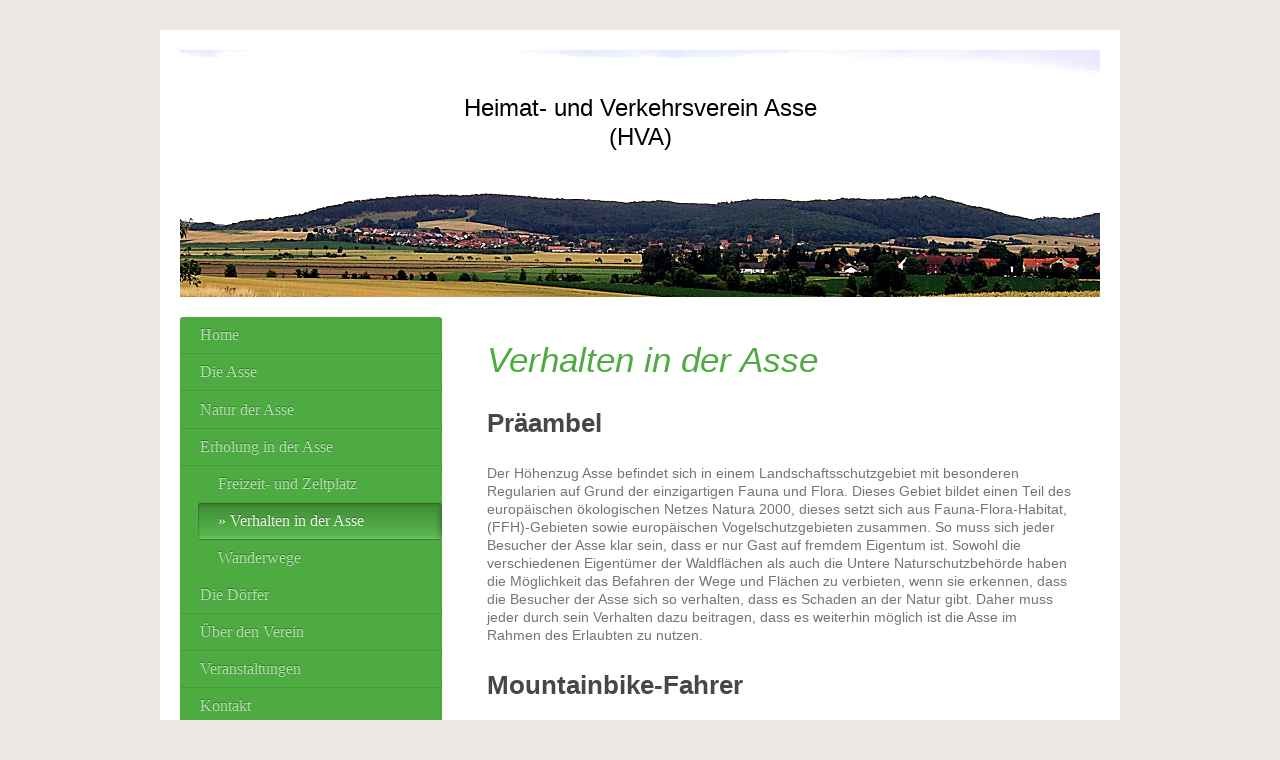

--- FILE ---
content_type: text/html; charset=UTF-8
request_url: https://www.hva-asse.de/erholung-in-der-asse/verhalten-in-der-asse/
body_size: 8516
content:
<!DOCTYPE html>
<html lang="de"  ><head prefix="og: http://ogp.me/ns# fb: http://ogp.me/ns/fb# business: http://ogp.me/ns/business#">
    <meta http-equiv="Content-Type" content="text/html; charset=utf-8"/>
    <meta name="generator" content="IONOS MyWebsite"/>
        
    <link rel="dns-prefetch" href="//cdn.website-start.de/"/>
    <link rel="dns-prefetch" href="//118.mod.mywebsite-editor.com"/>
    <link rel="dns-prefetch" href="https://118.sb.mywebsite-editor.com/"/>
    <link rel="shortcut icon" href="https://www.hva-asse.de/s/misc/favicon.png?1453751182"/>
        <link rel="apple-touch-icon" href="https://www.hva-asse.de/s/misc/touchicon.png?1485287675"/>
        <title>Heimat- und Verkehrsverein Asse - Verhalten in der Asse</title>
    <style type="text/css">@media screen and (max-device-width: 1024px) {.diyw a.switchViewWeb {display: inline !important;}}</style>
    <style type="text/css">@media screen and (min-device-width: 1024px) {
            .mediumScreenDisabled { display:block }
            .smallScreenDisabled { display:block }
        }
        @media screen and (max-device-width: 1024px) { .mediumScreenDisabled { display:none } }
        @media screen and (max-device-width: 568px) { .smallScreenDisabled { display:none } }
                @media screen and (min-width: 1024px) {
            .mobilepreview .mediumScreenDisabled { display:block }
            .mobilepreview .smallScreenDisabled { display:block }
        }
        @media screen and (max-width: 1024px) { .mobilepreview .mediumScreenDisabled { display:none } }
        @media screen and (max-width: 568px) { .mobilepreview .smallScreenDisabled { display:none } }</style>
    <meta name="viewport" content="width=device-width, initial-scale=1, maximum-scale=1, minimal-ui"/>

<meta name="format-detection" content="telephone=no"/>
        <meta name="keywords" content="Anweisung, DOs, Gebote, Regel, Spielregel, Verbote, Verhalten, Verhaltensregel"/>
            <meta name="description" content="Verhaltensregeln in der Asse"/>
            <meta name="robots" content="index,follow"/>
        <link href="//cdn.website-start.de/templates/2004/style.css?1763478093678" rel="stylesheet" type="text/css"/>
    <link href="https://www.hva-asse.de/s/style/theming.css?1705936318" rel="stylesheet" type="text/css"/>
    <link href="//cdn.website-start.de/app/cdn/min/group/web.css?1763478093678" rel="stylesheet" type="text/css"/>
<link href="//cdn.website-start.de/app/cdn/min/moduleserver/css/de_DE/common,counter,shoppingbasket?1763478093678" rel="stylesheet" type="text/css"/>
    <link href="//cdn.website-start.de/app/cdn/min/group/mobilenavigation.css?1763478093678" rel="stylesheet" type="text/css"/>
    <link href="https://118.sb.mywebsite-editor.com/app/logstate2-css.php?site=716498014&amp;t=1769424370" rel="stylesheet" type="text/css"/>

<script type="text/javascript">
    /* <![CDATA[ */
var stagingMode = '';
    /* ]]> */
</script>
<script src="https://118.sb.mywebsite-editor.com/app/logstate-js.php?site=716498014&amp;t=1769424370"></script>

    <link href="//cdn.website-start.de/templates/2004/print.css?1763478093678" rel="stylesheet" media="print" type="text/css"/>
    <script type="text/javascript">
    /* <![CDATA[ */
    var systemurl = 'https://118.sb.mywebsite-editor.com/';
    var webPath = '/';
    var proxyName = '';
    var webServerName = 'www.hva-asse.de';
    var sslServerUrl = 'https://www.hva-asse.de';
    var nonSslServerUrl = 'http://www.hva-asse.de';
    var webserverProtocol = 'http://';
    var nghScriptsUrlPrefix = '//118.mod.mywebsite-editor.com';
    var sessionNamespace = 'DIY_SB';
    var jimdoData = {
        cdnUrl:  '//cdn.website-start.de/',
        messages: {
            lightBox: {
    image : 'Bild',
    of: 'von'
}

        },
        isTrial: 0,
        pageId: 506388    };
    var script_basisID = "716498014";

    diy = window.diy || {};
    diy.web = diy.web || {};

        diy.web.jsBaseUrl = "//cdn.website-start.de/s/build/";

    diy.context = diy.context || {};
    diy.context.type = diy.context.type || 'web';
    /* ]]> */
</script>

<script type="text/javascript" src="//cdn.website-start.de/app/cdn/min/group/web.js?1763478093678" crossorigin="anonymous"></script><script type="text/javascript" src="//cdn.website-start.de/s/build/web.bundle.js?1763478093678" crossorigin="anonymous"></script><script type="text/javascript" src="//cdn.website-start.de/app/cdn/min/group/mobilenavigation.js?1763478093678" crossorigin="anonymous"></script><script src="//cdn.website-start.de/app/cdn/min/moduleserver/js/de_DE/common,counter,shoppingbasket?1763478093678"></script>
<script type="text/javascript" src="https://cdn.website-start.de/proxy/apps/b4rna7/resource/dependencies/"></script><script type="text/javascript">
                    if (typeof require !== 'undefined') {
                        require.config({
                            waitSeconds : 10,
                            baseUrl : 'https://cdn.website-start.de/proxy/apps/b4rna7/js/'
                        });
                    }
                </script><script type="text/javascript" src="//cdn.website-start.de/app/cdn/min/group/pfcsupport.js?1763478093678" crossorigin="anonymous"></script>    <meta property="og:type" content="business.business"/>
    <meta property="og:url" content="https://www.hva-asse.de/erholung-in-der-asse/verhalten-in-der-asse/"/>
    <meta property="og:title" content="Heimat- und Verkehrsverein Asse - Verhalten in der Asse"/>
            <meta property="og:description" content="Verhaltensregeln in der Asse"/>
                <meta property="og:image" content="https://www.hva-asse.de/s/img/emotionheader.JPG"/>
        <meta property="business:contact_data:country_name" content="Deutschland"/>
    <meta property="business:contact_data:street_address" content="Schulstraße 6"/>
    <meta property="business:contact_data:locality" content="Wittmar"/>
    <meta property="business:contact_data:region" content="300"/>
    <meta property="business:contact_data:email" content="info@hva-asse.de"/>
    <meta property="business:contact_data:postal_code" content="38329"/>
    <meta property="business:contact_data:phone_number" content="+49 178 5337 954"/>
    
    
</head>


<body class="body   cc-pagemode-default diyfeSidebarLeft diy-market-de_DE" data-pageid="506388" id="page-506388">
    
    <div class="diyw">
        <div class="diyweb diywebSingleNav">
	<div class="diyfeMobileNav">
		
<nav id="diyfeMobileNav" class="diyfeCA diyfeCA2" role="navigation">
    <a title="Navigation aufklappen/zuklappen">Navigation aufklappen/zuklappen</a>
    <ul class="mainNav1"><li class=" hasSubNavigation"><a data-page-id="55995" href="https://www.hva-asse.de/" class=" level_1"><span>Home</span></a></li><li class=" hasSubNavigation"><a data-page-id="56063" href="https://www.hva-asse.de/die-asse/" class=" level_1"><span>Die Asse</span></a><span class="diyfeDropDownSubOpener">&nbsp;</span><div class="diyfeDropDownSubList diyfeCA diyfeCA2"><ul class="mainNav2"><li class=" hasSubNavigation"><a data-page-id="56087" href="https://www.hva-asse.de/die-asse/asseburg/" class=" level_2"><span>Asseburg</span></a></li><li class=" hasSubNavigation"><a data-page-id="56093" href="https://www.hva-asse.de/die-asse/asseburg-sage/" class=" level_2"><span>Asseburg (Sage)</span></a></li><li class=" hasSubNavigation"><a data-page-id="56094" href="https://www.hva-asse.de/die-asse/bismarckturm/" class=" level_2"><span>Bismarckturm</span></a></li><li class=" hasSubNavigation"><a data-page-id="56511" href="https://www.hva-asse.de/die-asse/liebesallee/" class=" level_2"><span>Liebesallee</span></a></li><li class=" hasSubNavigation"><a data-page-id="379616" href="https://www.hva-asse.de/die-asse/name-der-asse/" class=" level_2"><span>Name der Asse</span></a></li></ul></div></li><li class=" hasSubNavigation"><a data-page-id="338002" href="https://www.hva-asse.de/natur-der-asse/" class=" level_1"><span>Natur der Asse</span></a><span class="diyfeDropDownSubOpener">&nbsp;</span><div class="diyfeDropDownSubList diyfeCA diyfeCA2"><ul class="mainNav2"><li class=" hasSubNavigation"><a data-page-id="338004" href="https://www.hva-asse.de/natur-der-asse/fauna-tiere/" class=" level_2"><span>Fauna (Tiere)</span></a><span class="diyfeDropDownSubOpener">&nbsp;</span><div class="diyfeDropDownSubList diyfeCA diyfeCA2"><ul class="mainNav3"><li class=" hasSubNavigation"><a data-page-id="370521" href="https://www.hva-asse.de/natur-der-asse/fauna-tiere/amphibien/" class=" level_3"><span>Amphibien</span></a></li><li class=" hasSubNavigation"><a data-page-id="387860" href="https://www.hva-asse.de/natur-der-asse/fauna-tiere/bienen/" class=" level_3"><span>Bienen</span></a></li><li class=" hasSubNavigation"><a data-page-id="370520" href="https://www.hva-asse.de/natur-der-asse/fauna-tiere/damwildgehege/" class=" level_3"><span>Damwildgehege</span></a></li><li class=" hasSubNavigation"><a data-page-id="370525" href="https://www.hva-asse.de/natur-der-asse/fauna-tiere/schafzucht/" class=" level_3"><span>Schafzucht</span></a></li><li class=" hasSubNavigation"><a data-page-id="527223" href="https://www.hva-asse.de/natur-der-asse/fauna-tiere/wildbienen/" class=" level_3"><span>Wildbienen</span></a></li><li class=" hasSubNavigation"><a data-page-id="527224" href="https://www.hva-asse.de/natur-der-asse/fauna-tiere/wildbienen-logbuch/" class=" level_3"><span>Wildbienen-Logbuch</span></a></li></ul></div></li><li class=" hasSubNavigation"><a data-page-id="338003" href="https://www.hva-asse.de/natur-der-asse/flora-pflanzen/" class=" level_2"><span>Flora (Pflanzen)</span></a><span class="diyfeDropDownSubOpener">&nbsp;</span><div class="diyfeDropDownSubList diyfeCA diyfeCA2"><ul class="mainNav3"><li class=" hasSubNavigation"><a data-page-id="338006" href="https://www.hva-asse.de/natur-der-asse/flora-pflanzen/botanische-kostbarkeiten/" class=" level_3"><span>Botanische Kostbarkeiten</span></a></li><li class=" hasSubNavigation"><a data-page-id="338008" href="https://www.hva-asse.de/natur-der-asse/flora-pflanzen/streuobstwiesen/" class=" level_3"><span>Streuobstwiesen</span></a></li></ul></div></li><li class=" hasSubNavigation"><a data-page-id="338007" href="https://www.hva-asse.de/natur-der-asse/funga-pilze/" class=" level_2"><span>Funga (Pilze)</span></a></li></ul></div></li><li class="parent hasSubNavigation"><a data-page-id="338017" href="https://www.hva-asse.de/erholung-in-der-asse/" class="parent level_1"><span>Erholung in der Asse</span></a><span class="diyfeDropDownSubOpener">&nbsp;</span><div class="diyfeDropDownSubList diyfeCA diyfeCA2"><ul class="mainNav2"><li class=" hasSubNavigation"><a data-page-id="338023" href="https://www.hva-asse.de/erholung-in-der-asse/freizeit-und-zeltplatz/" class=" level_2"><span>Freizeit- und Zeltplatz</span></a></li><li class="current hasSubNavigation"><a data-page-id="506388" href="https://www.hva-asse.de/erholung-in-der-asse/verhalten-in-der-asse/" class="current level_2"><span>Verhalten in der Asse</span></a></li><li class=" hasSubNavigation"><a data-page-id="338018" href="https://www.hva-asse.de/erholung-in-der-asse/wanderwege/" class=" level_2"><span>Wanderwege</span></a><span class="diyfeDropDownSubOpener">&nbsp;</span><div class="diyfeDropDownSubList diyfeCA diyfeCA2"><ul class="mainNav3"><li class=" hasSubNavigation"><a data-page-id="338019" href="https://www.hva-asse.de/erholung-in-der-asse/wanderwege/philosophenweg/" class=" level_3"><span>Philosophenweg</span></a></li></ul></div></li></ul></div></li><li class=" hasSubNavigation"><a data-page-id="56121" href="https://www.hva-asse.de/die-dörfer/" class=" level_1"><span>Die Dörfer</span></a><span class="diyfeDropDownSubOpener">&nbsp;</span><div class="diyfeDropDownSubList diyfeCA diyfeCA2"><ul class="mainNav2"><li class=" hasSubNavigation"><a data-page-id="56122" href="https://www.hva-asse.de/die-dörfer/groß-denkte/" class=" level_2"><span>Groß Denkte</span></a></li><li class=" hasSubNavigation"><a data-page-id="56494" href="https://www.hva-asse.de/die-dörfer/groß-vahlberg/" class=" level_2"><span>Groß Vahlberg</span></a></li><li class=" hasSubNavigation"><a data-page-id="56495" href="https://www.hva-asse.de/die-dörfer/klein-vahlberg/" class=" level_2"><span>Klein Vahlberg</span></a></li><li class=" hasSubNavigation"><a data-page-id="56496" href="https://www.hva-asse.de/die-dörfer/mönchevahlberg/" class=" level_2"><span>Mönchevahlberg</span></a></li><li class=" hasSubNavigation"><a data-page-id="56498" href="https://www.hva-asse.de/die-dörfer/remlingen/" class=" level_2"><span>Remlingen</span></a></li><li class=" hasSubNavigation"><a data-page-id="56500" href="https://www.hva-asse.de/die-dörfer/wittmar/" class=" level_2"><span>Wittmar</span></a></li></ul></div></li><li class=" hasSubNavigation"><a data-page-id="287100" href="https://www.hva-asse.de/über-den-verein/" class=" level_1"><span>Über den Verein</span></a><span class="diyfeDropDownSubOpener">&nbsp;</span><div class="diyfeDropDownSubList diyfeCA diyfeCA2"><ul class="mainNav2"><li class=" hasSubNavigation"><a data-page-id="353166" href="https://www.hva-asse.de/über-den-verein/historisch/" class=" level_2"><span>Historisch</span></a></li></ul></div></li><li class=" hasSubNavigation"><a data-page-id="502137" href="https://www.hva-asse.de/veranstaltungen/" class=" level_1"><span>Veranstaltungen</span></a></li><li class=" hasSubNavigation"><a data-page-id="432442" href="https://www.hva-asse.de/kontakt/" class=" level_1"><span>Kontakt</span></a></li><li class=" hasSubNavigation"><a data-page-id="287066" href="https://www.hva-asse.de/links-und-downloads/" class=" level_1"><span>Links und Downloads</span></a></li><li class=" hasSubNavigation"><a data-page-id="466172" href="https://www.hva-asse.de/interaktion/" class=" level_1"><span>Interaktion</span></a></li><li class=" hasSubNavigation"><a data-page-id="55997" href="https://www.hva-asse.de/impressum/" class=" level_1"><span>Impressum</span></a><span class="diyfeDropDownSubOpener">&nbsp;</span><div class="diyfeDropDownSubList diyfeCA diyfeCA2"><ul class="mainNav2"><li class=" hasSubNavigation"><a data-page-id="478608" href="https://www.hva-asse.de/impressum/datenschutz/" class=" level_2"><span>Datenschutz</span></a></li></ul></div></li></ul></nav>
	</div>
	<div class="diywebEmotionHeader">
		<div class="diywebLiveArea">
			<div class="diywebMainGutter">

				<div class="diyfeGE">
					<div class="diywebGutter">
						
<style type="text/css" media="all">
.diyw div#emotion-header {
        max-width: 920px;
        max-height: 247px;
                background: #EEEEEE;
    }

.diyw div#emotion-header-title-bg {
    left: 0%;
    top: 20%;
    width: 100%;
    height: 15%;

    background-color: #FFFFFF;
    opacity: 0.50;
    filter: alpha(opacity = 50);
    display: none;}
.diyw img#emotion-header-logo {
    left: 1.00%;
    top: 0.00%;
    background: transparent;
                border: 1px solid #CCCCCC;
        padding: 0px;
                display: none;
    }

.diyw div#emotion-header strong#emotion-header-title {
    left: 20%;
    top: 20%;
    color: #000000;
        font: normal normal 24px/120% Helvetica, 'Helvetica Neue', 'Trebuchet MS', sans-serif;
}

.diyw div#emotion-no-bg-container{
    max-height: 247px;
}

.diyw div#emotion-no-bg-container .emotion-no-bg-height {
    margin-top: 26.85%;
}
</style>
<div id="emotion-header" data-action="loadView" data-params="active" data-imagescount="1">
            <img src="https://www.hva-asse.de/s/img/emotionheader.JPG?1580836676.920px.247px" id="emotion-header-img" alt=""/>
            
        <div id="ehSlideshowPlaceholder">
            <div id="ehSlideShow">
                <div class="slide-container">
                                        <div style="background-color: #EEEEEE">
                            <img src="https://www.hva-asse.de/s/img/emotionheader.JPG?1580836676.920px.247px" alt=""/>
                        </div>
                                    </div>
            </div>
        </div>


        <script type="text/javascript">
        //<![CDATA[
                diy.module.emotionHeader.slideShow.init({ slides: [{"url":"https:\/\/www.hva-asse.de\/s\/img\/emotionheader.JPG?1580836676.920px.247px","image_alt":"","bgColor":"#EEEEEE"}] });
        //]]>
        </script>

    
            
        
            
    
            <strong id="emotion-header-title" style="text-align: center">Heimat- und Verkehrsverein Asse
(HVA)</strong>
                    <div class="notranslate">
                <svg xmlns="http://www.w3.org/2000/svg" version="1.1" id="emotion-header-title-svg" viewBox="0 0 920 247" preserveAspectRatio="xMinYMin meet"><text style="font-family:Helvetica, 'Helvetica Neue', 'Trebuchet MS', sans-serif;font-size:24px;font-style:normal;font-weight:normal;fill:#000000;line-height:1.2em;"><tspan x="50%" style="text-anchor: middle" dy="0.95em">Heimat- und Verkehrsverein Asse</tspan><tspan x="50%" style="text-anchor: middle" dy="1.2em">(HVA)</tspan></text></svg>
            </div>
            
    
    <script type="text/javascript">
    //<![CDATA[
    (function ($) {
        function enableSvgTitle() {
                        var titleSvg = $('svg#emotion-header-title-svg'),
                titleHtml = $('#emotion-header-title'),
                emoWidthAbs = 920,
                emoHeightAbs = 247,
                offsetParent,
                titlePosition,
                svgBoxWidth,
                svgBoxHeight;

                        if (titleSvg.length && titleHtml.length) {
                offsetParent = titleHtml.offsetParent();
                titlePosition = titleHtml.position();
                svgBoxWidth = titleHtml.width();
                svgBoxHeight = titleHtml.height();

                                titleSvg.get(0).setAttribute('viewBox', '0 0 ' + svgBoxWidth + ' ' + svgBoxHeight);
                titleSvg.css({
                   left: Math.roundTo(100 * titlePosition.left / offsetParent.width(), 3) + '%',
                   top: Math.roundTo(100 * titlePosition.top / offsetParent.height(), 3) + '%',
                   width: Math.roundTo(100 * svgBoxWidth / emoWidthAbs, 3) + '%',
                   height: Math.roundTo(100 * svgBoxHeight / emoHeightAbs, 3) + '%'
                });

                titleHtml.css('visibility','hidden');
                titleSvg.css('visibility','visible');
            }
        }

        
            var posFunc = function($, overrideSize) {
                var elems = [], containerWidth, containerHeight;
                                    elems.push({
                        selector: '#emotion-header-title',
                        overrideSize: true,
                        horPos: 50.01,
                        vertPos: 22.64                    });
                    lastTitleWidth = $('#emotion-header-title').width();
                                                elems.push({
                    selector: '#emotion-header-title-bg',
                    horPos: 0,
                    vertPos: 23.53                });
                                
                containerWidth = parseInt('920');
                containerHeight = parseInt('247');

                for (var i = 0; i < elems.length; ++i) {
                    var el = elems[i],
                        $el = $(el.selector),
                        pos = {
                            left: el.horPos,
                            top: el.vertPos
                        };
                    if (!$el.length) continue;
                    var anchorPos = $el.anchorPosition();
                    anchorPos.$container = $('#emotion-header');

                    if (overrideSize === true || el.overrideSize === true) {
                        anchorPos.setContainerSize(containerWidth, containerHeight);
                    } else {
                        anchorPos.setContainerSize(null, null);
                    }

                    var pxPos = anchorPos.fromAnchorPosition(pos),
                        pcPos = anchorPos.toPercentPosition(pxPos);

                    var elPos = {};
                    if (!isNaN(parseFloat(pcPos.top)) && isFinite(pcPos.top)) {
                        elPos.top = pcPos.top + '%';
                    }
                    if (!isNaN(parseFloat(pcPos.left)) && isFinite(pcPos.left)) {
                        elPos.left = pcPos.left + '%';
                    }
                    $el.css(elPos);
                }

                // switch to svg title
                enableSvgTitle();
            };

                        var $emotionImg = jQuery('#emotion-header-img');
            if ($emotionImg.length > 0) {
                // first position the element based on stored size
                posFunc(jQuery, true);

                // trigger reposition using the real size when the element is loaded
                var ehLoadEvTriggered = false;
                $emotionImg.one('load', function(){
                    posFunc(jQuery);
                    ehLoadEvTriggered = true;
                                        diy.module.emotionHeader.slideShow.start();
                                    }).each(function() {
                                        if(this.complete || typeof this.complete === 'undefined') {
                        jQuery(this).load();
                    }
                });

                                noLoadTriggeredTimeoutId = setTimeout(function() {
                    if (!ehLoadEvTriggered) {
                        posFunc(jQuery);
                    }
                    window.clearTimeout(noLoadTriggeredTimeoutId)
                }, 5000);//after 5 seconds
            } else {
                jQuery(function(){
                    posFunc(jQuery);
                });
            }

                        if (jQuery.isBrowser && jQuery.isBrowser.ie8) {
                var longTitleRepositionCalls = 0;
                longTitleRepositionInterval = setInterval(function() {
                    if (lastTitleWidth > 0 && lastTitleWidth != jQuery('#emotion-header-title').width()) {
                        posFunc(jQuery);
                    }
                    longTitleRepositionCalls++;
                    // try this for 5 seconds
                    if (longTitleRepositionCalls === 5) {
                        window.clearInterval(longTitleRepositionInterval);
                    }
                }, 1000);//each 1 second
            }

            }(jQuery));
    //]]>
    </script>

    </div>

					</div>
				</div>
			</div>
		</div>
	</div>
	<div class="diywebContent">
		<div class="diywebLiveArea">
			<div class="diywebMainGutter">
				<div class="diyfeGridGroup diyfeCA diyfeCA1">
					<div class="diywebMain diyfeGE">
						<div class="diywebNav diywebNavMain diywebNav123 diywebHelperNav diyfeCA diyfeCA2">
							<div class="diywebGutter">
								<div class="webnavigation"><ul id="mainNav1" class="mainNav1"><li class="navTopItemGroup_1"><a data-page-id="55995" href="https://www.hva-asse.de/" class="level_1"><span>Home</span></a></li><li class="navTopItemGroup_2"><a data-page-id="56063" href="https://www.hva-asse.de/die-asse/" class="level_1"><span>Die Asse</span></a></li><li class="navTopItemGroup_3"><a data-page-id="338002" href="https://www.hva-asse.de/natur-der-asse/" class="level_1"><span>Natur der Asse</span></a></li><li class="navTopItemGroup_4"><a data-page-id="338017" href="https://www.hva-asse.de/erholung-in-der-asse/" class="parent level_1"><span>Erholung in der Asse</span></a></li><li><ul id="mainNav2" class="mainNav2"><li class="navTopItemGroup_4"><a data-page-id="338023" href="https://www.hva-asse.de/erholung-in-der-asse/freizeit-und-zeltplatz/" class="level_2"><span>Freizeit- und Zeltplatz</span></a></li><li class="navTopItemGroup_4"><a data-page-id="506388" href="https://www.hva-asse.de/erholung-in-der-asse/verhalten-in-der-asse/" class="current level_2"><span>Verhalten in der Asse</span></a></li><li class="navTopItemGroup_4"><a data-page-id="338018" href="https://www.hva-asse.de/erholung-in-der-asse/wanderwege/" class="level_2"><span>Wanderwege</span></a></li></ul></li><li class="navTopItemGroup_5"><a data-page-id="56121" href="https://www.hva-asse.de/die-dörfer/" class="level_1"><span>Die Dörfer</span></a></li><li class="navTopItemGroup_6"><a data-page-id="287100" href="https://www.hva-asse.de/über-den-verein/" class="level_1"><span>Über den Verein</span></a></li><li class="navTopItemGroup_7"><a data-page-id="502137" href="https://www.hva-asse.de/veranstaltungen/" class="level_1"><span>Veranstaltungen</span></a></li><li class="navTopItemGroup_8"><a data-page-id="432442" href="https://www.hva-asse.de/kontakt/" class="level_1"><span>Kontakt</span></a></li><li class="navTopItemGroup_9"><a data-page-id="287066" href="https://www.hva-asse.de/links-und-downloads/" class="level_1"><span>Links und Downloads</span></a></li><li class="navTopItemGroup_10"><a data-page-id="466172" href="https://www.hva-asse.de/interaktion/" class="level_1"><span>Interaktion</span></a></li><li class="navTopItemGroup_11"><a data-page-id="55997" href="https://www.hva-asse.de/impressum/" class="level_1"><span>Impressum</span></a></li></ul></div>
							</div>
						</div>
						<div class="diywebGutter">
							
        <div id="content_area">
        	<div id="content_start"></div>
        	
        
        <div id="matrix_1256932" class="sortable-matrix" data-matrixId="1256932"><div class="n module-type-header diyfeLiveArea "> <h1><span class="diyfeDecoration">Verhalten in der Asse</span></h1> </div><div class="n module-type-header diyfeLiveArea "> <h2><span class="diyfeDecoration">Präambel</span></h2> </div><div class="n module-type-text diyfeLiveArea "> <p>Der Höhenzug Asse befindet sich in einem Landschaftsschutzgebiet mit besonderen Regularien auf Grund der einzigartigen Fauna und Flora. Dieses Gebiet bildet einen Teil des europäischen
ökologischen Netzes Natura 2000, dieses setzt sich aus Fauna-Flora-Habitat, (FFH)-Gebieten sowie europäischen Vogelschutzgebieten zusammen. So muss sich jeder Besucher der Asse klar sein, dass er nur
Gast auf fremdem Eigentum ist. Sowohl die verschiedenen Eigentümer der Waldflächen als auch die Untere Naturschutzbehörde haben die Möglichkeit das Befahren der Wege und Flächen zu verbieten, wenn
sie erkennen, dass die Besucher der Asse sich so verhalten, dass es Schaden an der Natur gibt. Daher muss jeder durch sein Verhalten dazu beitragen, dass es weiterhin möglich ist die Asse im Rahmen
des Erlaubten zu nutzen.</p> </div><div class="n module-type-header diyfeLiveArea "> <h2><span class="diyfeDecoration">Mountainbike-Fahrer</span></h2> </div><div class="n module-type-text diyfeLiveArea "> <p>Die Asse ist circa 9 km lang und 3 km breit mit steilen Anstiegen und schnellen Abfahrten. Helm, Radbrille, Handschuhe und Protektoren sind empfehlenswert. Die Asse ist kein Bikepark, das
bedeutet, das Anlegen von neuen Strecken und das Fahren abseits der Wege ist nicht erlaubt.</p>
<p> </p>
<p>Gegenseitige RÜCKSICHT, VORSICHT und NATURBELASSENHEIT sind oberstes Gebot, insbesondere wenn viele Wanderer/ Innen unterwegs sind. An Wochenenden und bei gutem Wetter sind oft Familien mit
Kindern anzutreffen, Personen mit nicht angeleinten Hunden und es gibt parallel dazu Reiter, die die Asse besuchen.</p>
<p> </p>
<p>Mountainbike-Routen verlaufen zu einem großen Teil auf Pfaden, die auch als Wanderwege ausgewiesen sind.</p>
<p>Wanderer/Innen haben grundsätzlich Vortritt.</p>
<p> </p>
<p>Rechnet mit Unvorhergesehenem. Fahrt immer konzentriert und kontrolliert, indem ihr die Geschwindigkeit der jeweiligen Situation anpasst. Ihr müsst in Sichtweite anhalten können. In nicht
einsehbaren Passagen können jederzeit andere Wegbenutzer/Innen oder Hindernisse auftauchen.</p>
<p> </p>
<p>Vermeidet Vollbremsungen, bei denen die Räder blockieren. Dieses schadet dem Untergrund und eurem Material.</p>
<p> </p>
<p>Das "Bauen" von Drops, Kickern, Tables, Doubles, Anliegern usw. ist untersagt und kann zu einer Anzeige führen. Bitte haltet euch daran. Zudem erhöht das Bauen die Gefahr, dass gefährliche Stürze
passieren und das Befahren verboten werden könnte. Als Waldbesucher sind wir Gäste und müssen uns so benehmen. Es gelten die Vorgaben der Unteren Naturschutzbehörde.</p>
<p> </p>
<p>Das Fahren in einer größeren Gruppe oder mindestens zu zweit ist sicherer, sowohl die Pannenhilfe als auch die Erste Hilfe betreffend.</p>
<p> </p>
<p style="text-align: right;"><em>Christian Poller</em></p>
<p> </p> </div><div class="n module-type-header diyfeLiveArea "> <h2><span class="diyfeDecoration">Reiter</span></h2> </div><div class="n module-type-text diyfeLiveArea "> <p><em>Hier können Reiter gern selber einen Text verfassen!<br/>
 <br/>
Grundsätzlich gilt: Es darf in der Asse nur auf Wegen geritten werden, die ganzjährlich mit einem Fahrzeug befahrbar sind.</em></p>
<p> </p> </div><div class="n module-type-header diyfeLiveArea "> <h2><span class="diyfeDecoration">Hilfe</span></h2> </div><div class="n module-type-table diyfeLiveArea "> 
<div id="table_17111886">
    <div class="tableContainer" id="table_17111886_container">
        <table cellpadding="1" cellspacing="1" style="width: 500px;">
<thead>
<tr>
<th scope="col">Was</th>
<th scope="col">Nummer</th>
</tr>
</thead>
<tbody>
<tr>
<td>Rettungsdienst</td>
<td>112</td>
</tr>
<tr>
<td>Polizei</td>
<td>110</td>
</tr>
</tbody>
</table>    </div>
    <div class="c"></div>
</div>

<script type="text/javascript">
jQuery(function() {
    if (Modernizr.touch) {
        diy.module.tableModule.initFadeScroll("#table_17111886");
    }
});
</script>
 </div><div class="n module-type-text diyfeLiveArea "> <p><strong><u>Weitere Informationen</u></strong>:</p>
<p>Sollten Sie weitere Informationen benötigen oder Fragen haben, so nutzen Sie bitte unter <a href="https://www.hva-asse.de/kontakt/" target="_self">Kontaktformular</a>.</p> </div></div>
        
        
        </div>
						</div>
					</div>

					<div class="diywebSecondary diyfeCA diyfeCA3 diyfeGE">
						<div class="diywebNav diywebNavMain diywebNav123 diyfeCA diyfeCA2">
							<div class="diywebGutter">
								<div class="webnavigation"><ul id="mainNav1" class="mainNav1"><li class="navTopItemGroup_1"><a data-page-id="55995" href="https://www.hva-asse.de/" class="level_1"><span>Home</span></a></li><li class="navTopItemGroup_2"><a data-page-id="56063" href="https://www.hva-asse.de/die-asse/" class="level_1"><span>Die Asse</span></a></li><li class="navTopItemGroup_3"><a data-page-id="338002" href="https://www.hva-asse.de/natur-der-asse/" class="level_1"><span>Natur der Asse</span></a></li><li class="navTopItemGroup_4"><a data-page-id="338017" href="https://www.hva-asse.de/erholung-in-der-asse/" class="parent level_1"><span>Erholung in der Asse</span></a></li><li><ul id="mainNav2" class="mainNav2"><li class="navTopItemGroup_4"><a data-page-id="338023" href="https://www.hva-asse.de/erholung-in-der-asse/freizeit-und-zeltplatz/" class="level_2"><span>Freizeit- und Zeltplatz</span></a></li><li class="navTopItemGroup_4"><a data-page-id="506388" href="https://www.hva-asse.de/erholung-in-der-asse/verhalten-in-der-asse/" class="current level_2"><span>Verhalten in der Asse</span></a></li><li class="navTopItemGroup_4"><a data-page-id="338018" href="https://www.hva-asse.de/erholung-in-der-asse/wanderwege/" class="level_2"><span>Wanderwege</span></a></li></ul></li><li class="navTopItemGroup_5"><a data-page-id="56121" href="https://www.hva-asse.de/die-dörfer/" class="level_1"><span>Die Dörfer</span></a></li><li class="navTopItemGroup_6"><a data-page-id="287100" href="https://www.hva-asse.de/über-den-verein/" class="level_1"><span>Über den Verein</span></a></li><li class="navTopItemGroup_7"><a data-page-id="502137" href="https://www.hva-asse.de/veranstaltungen/" class="level_1"><span>Veranstaltungen</span></a></li><li class="navTopItemGroup_8"><a data-page-id="432442" href="https://www.hva-asse.de/kontakt/" class="level_1"><span>Kontakt</span></a></li><li class="navTopItemGroup_9"><a data-page-id="287066" href="https://www.hva-asse.de/links-und-downloads/" class="level_1"><span>Links und Downloads</span></a></li><li class="navTopItemGroup_10"><a data-page-id="466172" href="https://www.hva-asse.de/interaktion/" class="level_1"><span>Interaktion</span></a></li><li class="navTopItemGroup_11"><a data-page-id="55997" href="https://www.hva-asse.de/impressum/" class="level_1"><span>Impressum</span></a></li></ul></div>
							</div>
						</div>
						<div class="diywebSidebar">
							<div class="diywebGutter">
								<div id="matrix_136345" class="sortable-matrix" data-matrixId="136345"><div class="n module-type-header diyfeLiveArea "> <h2><span class="diyfeDecoration">Hier finden Sie uns</span></h2> </div><div class="n module-type-text diyfeLiveArea "> <p><span itemscope="" itemtype="http://schema.org/Organization"><span itemprop="name">Heimat- und Verkehrsverein Asse</span></span><br/>
<span itemscope="" itemtype="http://schema.org/Organization"><span itemprop="address" itemscope="" itemtype="http://schema.org/PostalAddress"><span itemprop="streetAddress">Schulstraße</span></span></span> <span class="diysemanticplaceholder" data-semantic-data-key="streetAddress/number">6</span><br/>
<span itemscope="" itemtype="http://schema.org/Organization"><span itemprop="address" itemscope="" itemtype="http://schema.org/PostalAddress"><span itemprop="postalCode">38329</span></span></span> <span itemscope="" itemtype="http://schema.org/Organization"><span itemprop="address" itemscope="" itemtype="http://schema.org/PostalAddress"><span itemprop="addressLocality">Wittmar</span></span></span></p> </div><div class="n module-type-header diyfeLiveArea "> <h2><span class="diyfeDecoration">Kontakt</span></h2> </div><div class="n module-type-text diyfeLiveArea "> <p>Nutzen Sie bitte unser <a href="https://www.hva-asse.de/kontakt2/" target="_self">Kontaktformular</a>.</p> </div><div class="n module-type-remoteModule-counter diyfeLiveArea ">             <div id="modul_1060940_content"><div id="NGH1060940_" class="counter apsinth-clear">
		<div class="ngh-counter ngh-counter-skin-00new_counter01a" style="height:26px"><div class="char" style="width:14px;height:26px"></div><div class="char" style="background-position:-49px 0px;width:13px;height:26px"></div><div class="char" style="background-position:-102px 0px;width:13px;height:26px"></div><div class="char" style="background-position:-128px 0px;width:13px;height:26px"></div><div class="char" style="background-position:-146px 0px;width:5px;height:26px"></div><div class="char" style="background-position:-24px 0px;width:13px;height:26px"></div><div class="char" style="background-position:-76px 0px;width:13px;height:26px"></div><div class="char" style="background-position:-62px 0px;width:14px;height:26px"></div><div class="char" style="background-position:-220px 0px;width:13px;height:26px"></div></div>		<div class="apsinth-clear"></div>
</div>
</div><script>/* <![CDATA[ */var __NGHModuleInstanceData1060940 = __NGHModuleInstanceData1060940 || {};__NGHModuleInstanceData1060940.server = 'http://118.mod.mywebsite-editor.com';__NGHModuleInstanceData1060940.data_web = {"content":480265};var m = mm[1060940] = new Counter(1060940,1331,'counter');if (m.initView_main != null) m.initView_main();/* ]]> */</script>
         </div></div>
							</div>
						</div><!-- .diywebSidebar -->
					</div><!-- .diywebSecondary -->

				</div><!-- .diyfeGridGroup -->

			</div><!-- .diywebMainGutter -->
		</div>
	</div><!-- .diywebContent -->

	<div class="diywebFooter">
		<div class="diywebLiveArea">
			<div class="diywebMainGutter">

				<div class="diyfeGE diyfeCA diyfeCA4 diywebPull">
					<div class="diywebGutter">
						<div id="contentfooter">
    <div class="leftrow">
                        <a rel="nofollow" href="javascript:window.print();">
                    <img class="inline" height="14" width="18" src="//cdn.website-start.de/s/img/cc/printer.gif" alt=""/>
                    Druckversion                </a> <span class="footer-separator">|</span>
                <a href="https://www.hva-asse.de/sitemap/">Sitemap</a>
                        <br/> © Heimat- und Verkehrsverein Asse
            </div>
    <script type="text/javascript">
        window.diy.ux.Captcha.locales = {
            generateNewCode: 'Neuen Code generieren',
            enterCode: 'Bitte geben Sie den Code ein'
        };
        window.diy.ux.Cap2.locales = {
            generateNewCode: 'Neuen Code generieren',
            enterCode: 'Bitte geben Sie den Code ein'
        };
    </script>
    <div class="rightrow">
                    <span class="loggedout">
                <a rel="nofollow" id="login" href="https://login.1and1-editor.com/716498014/www.hva-asse.de/de?pageId=506388">
                    Login                </a>
            </span>
                <p><a class="diyw switchViewWeb" href="javascript:switchView('desktop');">Webansicht</a><a class="diyw switchViewMobile" href="javascript:switchView('mobile');">Mobile-Ansicht</a></p>
                <span class="loggedin">
            <a rel="nofollow" id="logout" href="https://118.sb.mywebsite-editor.com/app/cms/logout.php">Logout</a> <span class="footer-separator">|</span>
            <a rel="nofollow" id="edit" href="https://118.sb.mywebsite-editor.com/app/716498014/506388/">Seite bearbeiten</a>
        </span>
    </div>
</div>
            <div id="loginbox" class="hidden">
                <script type="text/javascript">
                    /* <![CDATA[ */
                    function forgotpw_popup() {
                        var url = 'https://passwort.1und1.de/xml/request/RequestStart';
                        fenster = window.open(url, "fenster1", "width=600,height=400,status=yes,scrollbars=yes,resizable=yes");
                        // IE8 doesn't return the window reference instantly or at all.
                        // It may appear the call failed and fenster is null
                        if (fenster && fenster.focus) {
                            fenster.focus();
                        }
                    }
                    /* ]]> */
                </script>
                                <img class="logo" src="//cdn.website-start.de/s/img/logo.gif" alt="IONOS" title="IONOS"/>

                <div id="loginboxOuter"></div>
            </div>
        

					</div>
				</div>

			</div>
		</div>
	</div><!-- .diywebFooter -->

</div><!-- .diyweb -->    </div>

    
    </body>


<!-- rendered at Sun, 14 Dec 2025 10:32:33 +0100 -->
</html>
